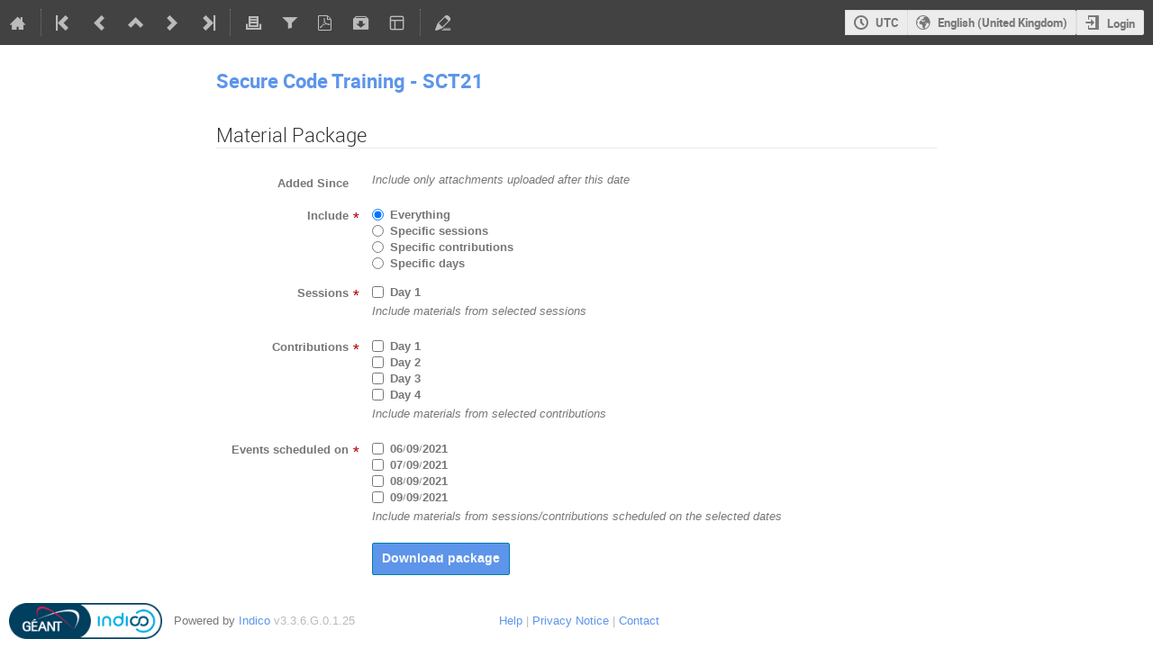

--- FILE ---
content_type: text/html; charset=utf-8
request_url: https://events.geant.org/event/691/attachments/package
body_size: 11126
content:
<!DOCTYPE html>

<html lang="en"
      prefix="og: http://ogp.me/ns#"
      data-canonical-locale="en-GB"
      data-static-site="false">
<head>
    <title>Secure Code Training - SCT21  (6-9 September 2021) · GÉANT Events Management System (Indico)</title>
    <meta charset="UTF-8">
    <meta http-equiv="X-UA-Compatible" content="IE=edge">
    <meta name="csrf-token" id="csrf-token" content="00000000-0000-0000-0000-000000000000">
    <link rel="shortcut icon" type="image/x-icon" href="/images/indico.ico">


    <meta property="og:site_name" content="GÉANT Events Management System (Indico)">
    <meta property="og:image" content="https://events.geant.org/images/indico_square.png">
    <meta property="og:title" content="Secure Code Training - SCT21">
    <meta property="og:type" content="event">
    <meta property="og:description" content="Producing secure code for applications is a key aspect of protecting GÉANT applications and systems. With the move towards multi-domain systems and services there is a greater emphasis on securing these multi-domain systems as well as ensuring secure deployment of them. The Secure Coding Training focuses on areas that affect the development and analysis of application&#39;s source code. Secure code training is a GN4.3 project activity led by WP9-T2 Software Governance and Support team. More">
    
    <script type="application/ld+json">
        {"@context":"http://schema.org","@type":"Event","description":"Producing secure code for applications is a key aspect of protecting G\u00c9ANT applications and systems. With the move towards multi-domain systems and services there is a greater emphasis on securing these multi-domain systems as well as ensuring secure deployment of them. The Secure Coding Training focuses on areas that affect the development and analysis of application\u0027s source code.\u00a0Secure code training is a GN4.3 project activity led by WP9-T2\u00a0Software Governance and Support\u00a0team. More","endDate":"2021-09-09T14:00:00+00:00","location":{"@type":"Place","address":"No address set","name":"No location set"},"name":"Secure Code Training  - SCT21","startDate":"2021-09-06T09:00:00+00:00","url":"https://events.geant.org/event/691/"}
    </script>


    
    

    <script type="text/javascript" src="/assets/i18n/en_GB.js"></script>
    <script type="text/javascript" src="/assets/i18n/en_GB-react.js"></script>
    <script type="text/javascript" src="/assets/js-vars/global.js"></script>

    <script src="/dist/js/exports.56473282.bundle.js"></script>
    <script src="/dist/js/common-runtime.50e709ef.bundle.js"></script>
    <link rel="stylesheet" href="/dist/css/common.4d445a36.css" />
    <script src="/dist/js/common.561cf2f0.bundle.js"></script>
    <link rel="stylesheet" href="/dist/css/react.c0eb75b7.css" />
    <script src="/dist/js/react.e00b41b6.bundle.js"></script>
    <script src="/dist/js/semantic-ui.32899e53.bundle.js"></script>
    <link rel="stylesheet" href="/dist/css/semantic-ui.03304b73.css" />
    <link rel="stylesheet" href="/dist/css/jquery.dee9784c.css" />
    <script src="/dist/js/jquery.089d9635.bundle.js"></script>
    <link rel="stylesheet" href="/dist/css/main.f6926666.css" />
    <script src="/dist/js/main.2dc38b67.bundle.js"></script>
    <script src="/dist/js/module_core.fe470f77.bundle.js"></script>
    <script src="/dist/js/module_events.creation.d4310946.bundle.js"></script>
    <script src="/dist/js/module_attachments.2a50ab8a.bundle.js"></script>
    <script src="/dist/js/outdatedbrowser.30ae98ac.bundle.js"></script>
    <link rel="stylesheet" href="/dist/css/outdatedbrowser.64c74531.css" />
    <script src="/dist/js/module_events.display.bb521236.bundle.js"></script>
    <script src="/dist/js/module_events.contributions.50e8b0f4.bundle.js"></script>
    <script src="/dist/js/module_events.header.a6e81341.bundle.js"></script>
    <script src="/dist/js/module_events.search.0342f0d7.bundle.js"></script>
    
    

    

    
        <script>
            moment.locale(["en-gb", 'en']);
            IndicoGlobalVars.isUserAuthenticated = false;
        </script>
    

    <script type="text/javascript" src="/assets/js-vars/user.js"></script>

    <script src="/dist/js/mathjax.cb61fe3d.bundle.js"></script>

    

    
</head>
<body data-user-id="null"
      data-debug="false"
      
          data-tinymce-content-css="[&#34;/dist/css/common.4d445a36.css&#34;,&#34;/dist/css/react.c0eb75b7.css&#34;,&#34;/dist/css/semantic-ui.03304b73.css&#34;,&#34;/dist/css/jquery.dee9784c.css&#34;,&#34;/dist/css/main.f6926666.css&#34;]"
      >
    <ind-bypass-block-links></ind-bypass-block-links>
    
        <div class="header">

    
    


    
    


<div class="page-header page-header-dark event-page-header">
    <div class="main-action-bar flexrow f-j-space-between f-a-center">
        <div class="button-bar flexrow f-j-start">
            
                

    <a class="i-button text-color subtle icon-home" href="/"
       title="Go to the Indico Home Page"></a>

    <span class="separator"></span>

    
        <a class="i-button text-color subtle icon-first" href="/event/1122/"
           title="Oldest event"></a>
    

    
        <a class="i-button text-color subtle icon-prev" href="/event/986/"
           title="Older event"></a>
    

    
        <a class="i-button text-color subtle icon-collapse" href="/"
           title="Up to category"></a>
    

    
        <a class="i-button text-color subtle icon-next" href="/event/537/"
           title="Newer event"></a>
    

    
        <a class="i-button text-color subtle icon-last" href="/event/2072/"
           title="Newest event"></a>
    

    
        <span class="separator"></span>
    
            

            
                
                    <a class="i-button text-color subtle icon-printer" href="/event/691/?print=1"
                       title="Printable version"></a>
                

                
                    <button class="i-button text-color subtle icon-filter filter-link "
       title="Add a filter"></button>

    <div id="event-filters" class="event-filters">
        <form id="filterForm" style="margin: 0;">
            <div style="float: right;">
                <input type="submit" class="btn" value="Apply filter">&nbsp;
                <input type="button" id="removeFilterButton" class="btn" value="Remove filter">
            </div>

            <strong>Focus on:&nbsp;</strong>

            
                <select id="datesSelect" name="showDate" style="font-size: 8pt;">
                    
                    <option value="all" checked>All days</option>
                    
                        <option value="2021-09-06" >6 Sept 2021</option>
                    
                        <option value="2021-09-07" >7 Sept 2021</option>
                    
                        <option value="2021-09-08" >8 Sept 2021</option>
                    
                        <option value="2021-09-09" >9 Sept 2021</option>
                    
                </select>
            

            
                <select id="showSessionSelect" name="showSession" style="font-size: 8pt;">
                    
                    <option value="all" checked>All sessions</option>
                    
                        <option value="1" >Day 1</option>
                    
                </select>

                <span style="white-space: nowrap; margin-left: 65px;">
                    
                    <input id="hideContributionsCheckbox" type="checkbox" name="detailLevel" style="margin-right: 5px;"
                           value="session" >
                    <strong id="hideContributionsLabel" style="cursor: pointer;">Hide Contributions</strong>
                </span>
            
        </form>
    </div>

    
    <script>
        (function() {
            'use strict';

            var filterButtonClicked = false;
            var filterButtonState = false;
            var filtersActive = false;

            function filterToggle() {
                if (!filterButtonClicked) {
                    // When clicked for the first time append the div to the correct container
                    $('#pageSubHeader').append($('#event-filters').detach());
                    filterButtonClicked = true;
                }

                filterButtonState = !filterButtonState;
                $('#event-filters').toggle(filterButtonState);
            }

            // Setup the filter button in the toolbar
            $('.filter-link').on('click', function(e) {
                e.preventDefault();
                filterToggle();
            });

            // When remove filter button clicked, if needed reset the form and do submit otherwise
            // just hide the filter div
            $('#removeFilterButton').on('click', function() {
                // Reset the form
                $('#hideContributionsCheckbox').prop('checked', false);
                $('#datesSelect').val('all');
                $('#showSessionSelect').val('all');

                if (filtersActive) {
                    $('#filterForm').submit();
                } else {
                    filterToggle();
                }
            });

            // Make the hide contributions label clickable
            $('#hideContributionsLabel').on('click', function() {
                $('#hideContributionsCheckbox').trigger('click');
            });

            if (filtersActive) {
                _.defer(filterToggle);
            }
        })();
    </script>
                

                <div id="event-calendar-link" data-event-id="691"
                     data-event-contrib-count="4"
                     data-event-session-block-count="0"
                     ></div>

                
                    <button class="i-button text-color subtle icon-file-pdf" title="Export to PDF"
                       data-href="/event/691/timetable/pdf"
                       data-ajax-dialog></button>
                

                <a class="i-button text-color subtle icon-package-download" href="/event/691/attachments/package"
                   title="Download material"></a>

                <button class="i-button text-color subtle icon-layout arrow js-dropdown" data-toggle="dropdown"
       title="Change theme"></button>
    <ul class="i-dropdown">
        
        
            
            
                <li>
                    
                        <a href="/event/691/?view=standard">Indico style</a>
                    
                </li>
            
                <li>
                    
                        <a href="/event/691/?view=standard_inline_minutes">Indico style - inline minutes</a>
                    
                </li>
            
                <li>
                    
                        <a href="/event/691/?view=standard_numbered">Indico style - numbered</a>
                    
                </li>
            
                <li>
                    
                        <a href="/event/691/?view=standard_numbered_inline_minutes">Indico style - numbered + minutes</a>
                    
                </li>
            
                <li>
                    
                        <a href="/event/691/?view=indico_weeks_view">Indico Weeks View</a>
                    
                </li>
            
        
    </ul>
                

                <span class="separator"></span>
            

            

            
                <a class="i-button text-color subtle icon-edit"
                   href="/event/691/manage/"
                   title="Switch to the management area of this event"></a>
            

            
        </div>

        
    

    <div id="session-bar" class="session-bar flexrow f-j-end ">
        <div class="toolbar">
            <div class="group">
                

                
    
    
        
        <article id="tz-selector-widget" style="display:none" aria-labelledby="tz-selector">
            <div>
                <h2 id="tz-selector">Choose timezone</h2>

                <div id="tz-profile-setting">
                    <span>Your profile timezone:</span>
                    <span></span>
                </div>

                <form id="tz-mode-form" action="/change-timezone" method="post">
                    <fieldset id="tz-modes">
                        <legend>Use timezone based on:</legend>
                        <div class="options">
                            <label>
                                <input type="radio" name="tz_mode" value="local"
                                checked
                                aria-label="Use the event/category timezone">
                                <span>Event/category</span>
                            </label>
                            
                            <label>
                                <input type="radio" name="tz_mode" value="custom"
                                    
                                    aria-label="Use a custom timezone">
                                <span>Custom</span>
                            </label>
                        </div>
                    </fieldset>
                    <label id="tz-custom-field">
                        <span>Select a custom timezone</span>
                        <select name="tz" size="12">
                            
                                <option value="Africa/Abidjan"  >
                                    Africa/Abidjan
                                </option>
                                <option value="Africa/Accra"  >
                                    Africa/Accra
                                </option>
                                <option value="Africa/Addis_Ababa"  >
                                    Africa/Addis_Ababa
                                </option>
                                <option value="Africa/Algiers"  >
                                    Africa/Algiers
                                </option>
                                <option value="Africa/Asmara"  >
                                    Africa/Asmara
                                </option>
                                <option value="Africa/Bamako"  >
                                    Africa/Bamako
                                </option>
                                <option value="Africa/Bangui"  >
                                    Africa/Bangui
                                </option>
                                <option value="Africa/Banjul"  >
                                    Africa/Banjul
                                </option>
                                <option value="Africa/Bissau"  >
                                    Africa/Bissau
                                </option>
                                <option value="Africa/Blantyre"  >
                                    Africa/Blantyre
                                </option>
                                <option value="Africa/Brazzaville"  >
                                    Africa/Brazzaville
                                </option>
                                <option value="Africa/Bujumbura"  >
                                    Africa/Bujumbura
                                </option>
                                <option value="Africa/Cairo"  >
                                    Africa/Cairo
                                </option>
                                <option value="Africa/Casablanca"  >
                                    Africa/Casablanca
                                </option>
                                <option value="Africa/Ceuta"  >
                                    Africa/Ceuta
                                </option>
                                <option value="Africa/Conakry"  >
                                    Africa/Conakry
                                </option>
                                <option value="Africa/Dakar"  >
                                    Africa/Dakar
                                </option>
                                <option value="Africa/Dar_es_Salaam"  >
                                    Africa/Dar_es_Salaam
                                </option>
                                <option value="Africa/Djibouti"  >
                                    Africa/Djibouti
                                </option>
                                <option value="Africa/Douala"  >
                                    Africa/Douala
                                </option>
                                <option value="Africa/El_Aaiun"  >
                                    Africa/El_Aaiun
                                </option>
                                <option value="Africa/Freetown"  >
                                    Africa/Freetown
                                </option>
                                <option value="Africa/Gaborone"  >
                                    Africa/Gaborone
                                </option>
                                <option value="Africa/Harare"  >
                                    Africa/Harare
                                </option>
                                <option value="Africa/Johannesburg"  >
                                    Africa/Johannesburg
                                </option>
                                <option value="Africa/Juba"  >
                                    Africa/Juba
                                </option>
                                <option value="Africa/Kampala"  >
                                    Africa/Kampala
                                </option>
                                <option value="Africa/Khartoum"  >
                                    Africa/Khartoum
                                </option>
                                <option value="Africa/Kigali"  >
                                    Africa/Kigali
                                </option>
                                <option value="Africa/Kinshasa"  >
                                    Africa/Kinshasa
                                </option>
                                <option value="Africa/Lagos"  >
                                    Africa/Lagos
                                </option>
                                <option value="Africa/Libreville"  >
                                    Africa/Libreville
                                </option>
                                <option value="Africa/Lome"  >
                                    Africa/Lome
                                </option>
                                <option value="Africa/Luanda"  >
                                    Africa/Luanda
                                </option>
                                <option value="Africa/Lubumbashi"  >
                                    Africa/Lubumbashi
                                </option>
                                <option value="Africa/Lusaka"  >
                                    Africa/Lusaka
                                </option>
                                <option value="Africa/Malabo"  >
                                    Africa/Malabo
                                </option>
                                <option value="Africa/Maputo"  >
                                    Africa/Maputo
                                </option>
                                <option value="Africa/Maseru"  >
                                    Africa/Maseru
                                </option>
                                <option value="Africa/Mbabane"  >
                                    Africa/Mbabane
                                </option>
                                <option value="Africa/Mogadishu"  >
                                    Africa/Mogadishu
                                </option>
                                <option value="Africa/Monrovia"  >
                                    Africa/Monrovia
                                </option>
                                <option value="Africa/Nairobi"  >
                                    Africa/Nairobi
                                </option>
                                <option value="Africa/Ndjamena"  >
                                    Africa/Ndjamena
                                </option>
                                <option value="Africa/Niamey"  >
                                    Africa/Niamey
                                </option>
                                <option value="Africa/Nouakchott"  >
                                    Africa/Nouakchott
                                </option>
                                <option value="Africa/Ouagadougou"  >
                                    Africa/Ouagadougou
                                </option>
                                <option value="Africa/Porto-Novo"  >
                                    Africa/Porto-Novo
                                </option>
                                <option value="Africa/Sao_Tome"  >
                                    Africa/Sao_Tome
                                </option>
                                <option value="Africa/Tripoli"  >
                                    Africa/Tripoli
                                </option>
                                <option value="Africa/Tunis"  >
                                    Africa/Tunis
                                </option>
                                <option value="Africa/Windhoek"  >
                                    Africa/Windhoek
                                </option>
                                <option value="America/Adak"  >
                                    America/Adak
                                </option>
                                <option value="America/Anchorage"  >
                                    America/Anchorage
                                </option>
                                <option value="America/Anguilla"  >
                                    America/Anguilla
                                </option>
                                <option value="America/Antigua"  >
                                    America/Antigua
                                </option>
                                <option value="America/Araguaina"  >
                                    America/Araguaina
                                </option>
                                <option value="America/Argentina/Buenos_Aires"  >
                                    America/Argentina/Buenos_Aires
                                </option>
                                <option value="America/Argentina/Catamarca"  >
                                    America/Argentina/Catamarca
                                </option>
                                <option value="America/Argentina/Cordoba"  >
                                    America/Argentina/Cordoba
                                </option>
                                <option value="America/Argentina/Jujuy"  >
                                    America/Argentina/Jujuy
                                </option>
                                <option value="America/Argentina/La_Rioja"  >
                                    America/Argentina/La_Rioja
                                </option>
                                <option value="America/Argentina/Mendoza"  >
                                    America/Argentina/Mendoza
                                </option>
                                <option value="America/Argentina/Rio_Gallegos"  >
                                    America/Argentina/Rio_Gallegos
                                </option>
                                <option value="America/Argentina/Salta"  >
                                    America/Argentina/Salta
                                </option>
                                <option value="America/Argentina/San_Juan"  >
                                    America/Argentina/San_Juan
                                </option>
                                <option value="America/Argentina/San_Luis"  >
                                    America/Argentina/San_Luis
                                </option>
                                <option value="America/Argentina/Tucuman"  >
                                    America/Argentina/Tucuman
                                </option>
                                <option value="America/Argentina/Ushuaia"  >
                                    America/Argentina/Ushuaia
                                </option>
                                <option value="America/Aruba"  >
                                    America/Aruba
                                </option>
                                <option value="America/Asuncion"  >
                                    America/Asuncion
                                </option>
                                <option value="America/Atikokan"  >
                                    America/Atikokan
                                </option>
                                <option value="America/Bahia"  >
                                    America/Bahia
                                </option>
                                <option value="America/Bahia_Banderas"  >
                                    America/Bahia_Banderas
                                </option>
                                <option value="America/Barbados"  >
                                    America/Barbados
                                </option>
                                <option value="America/Belem"  >
                                    America/Belem
                                </option>
                                <option value="America/Belize"  >
                                    America/Belize
                                </option>
                                <option value="America/Blanc-Sablon"  >
                                    America/Blanc-Sablon
                                </option>
                                <option value="America/Boa_Vista"  >
                                    America/Boa_Vista
                                </option>
                                <option value="America/Bogota"  >
                                    America/Bogota
                                </option>
                                <option value="America/Boise"  >
                                    America/Boise
                                </option>
                                <option value="America/Cambridge_Bay"  >
                                    America/Cambridge_Bay
                                </option>
                                <option value="America/Campo_Grande"  >
                                    America/Campo_Grande
                                </option>
                                <option value="America/Cancun"  >
                                    America/Cancun
                                </option>
                                <option value="America/Caracas"  >
                                    America/Caracas
                                </option>
                                <option value="America/Cayenne"  >
                                    America/Cayenne
                                </option>
                                <option value="America/Cayman"  >
                                    America/Cayman
                                </option>
                                <option value="America/Chicago"  >
                                    America/Chicago
                                </option>
                                <option value="America/Chihuahua"  >
                                    America/Chihuahua
                                </option>
                                <option value="America/Ciudad_Juarez"  >
                                    America/Ciudad_Juarez
                                </option>
                                <option value="America/Costa_Rica"  >
                                    America/Costa_Rica
                                </option>
                                <option value="America/Creston"  >
                                    America/Creston
                                </option>
                                <option value="America/Cuiaba"  >
                                    America/Cuiaba
                                </option>
                                <option value="America/Curacao"  >
                                    America/Curacao
                                </option>
                                <option value="America/Danmarkshavn"  >
                                    America/Danmarkshavn
                                </option>
                                <option value="America/Dawson"  >
                                    America/Dawson
                                </option>
                                <option value="America/Dawson_Creek"  >
                                    America/Dawson_Creek
                                </option>
                                <option value="America/Denver"  >
                                    America/Denver
                                </option>
                                <option value="America/Detroit"  >
                                    America/Detroit
                                </option>
                                <option value="America/Dominica"  >
                                    America/Dominica
                                </option>
                                <option value="America/Edmonton"  >
                                    America/Edmonton
                                </option>
                                <option value="America/Eirunepe"  >
                                    America/Eirunepe
                                </option>
                                <option value="America/El_Salvador"  >
                                    America/El_Salvador
                                </option>
                                <option value="America/Fort_Nelson"  >
                                    America/Fort_Nelson
                                </option>
                                <option value="America/Fortaleza"  >
                                    America/Fortaleza
                                </option>
                                <option value="America/Glace_Bay"  >
                                    America/Glace_Bay
                                </option>
                                <option value="America/Goose_Bay"  >
                                    America/Goose_Bay
                                </option>
                                <option value="America/Grand_Turk"  >
                                    America/Grand_Turk
                                </option>
                                <option value="America/Grenada"  >
                                    America/Grenada
                                </option>
                                <option value="America/Guadeloupe"  >
                                    America/Guadeloupe
                                </option>
                                <option value="America/Guatemala"  >
                                    America/Guatemala
                                </option>
                                <option value="America/Guayaquil"  >
                                    America/Guayaquil
                                </option>
                                <option value="America/Guyana"  >
                                    America/Guyana
                                </option>
                                <option value="America/Halifax"  >
                                    America/Halifax
                                </option>
                                <option value="America/Havana"  >
                                    America/Havana
                                </option>
                                <option value="America/Hermosillo"  >
                                    America/Hermosillo
                                </option>
                                <option value="America/Indiana/Indianapolis"  >
                                    America/Indiana/Indianapolis
                                </option>
                                <option value="America/Indiana/Knox"  >
                                    America/Indiana/Knox
                                </option>
                                <option value="America/Indiana/Marengo"  >
                                    America/Indiana/Marengo
                                </option>
                                <option value="America/Indiana/Petersburg"  >
                                    America/Indiana/Petersburg
                                </option>
                                <option value="America/Indiana/Tell_City"  >
                                    America/Indiana/Tell_City
                                </option>
                                <option value="America/Indiana/Vevay"  >
                                    America/Indiana/Vevay
                                </option>
                                <option value="America/Indiana/Vincennes"  >
                                    America/Indiana/Vincennes
                                </option>
                                <option value="America/Indiana/Winamac"  >
                                    America/Indiana/Winamac
                                </option>
                                <option value="America/Inuvik"  >
                                    America/Inuvik
                                </option>
                                <option value="America/Iqaluit"  >
                                    America/Iqaluit
                                </option>
                                <option value="America/Jamaica"  >
                                    America/Jamaica
                                </option>
                                <option value="America/Juneau"  >
                                    America/Juneau
                                </option>
                                <option value="America/Kentucky/Louisville"  >
                                    America/Kentucky/Louisville
                                </option>
                                <option value="America/Kentucky/Monticello"  >
                                    America/Kentucky/Monticello
                                </option>
                                <option value="America/Kralendijk"  >
                                    America/Kralendijk
                                </option>
                                <option value="America/La_Paz"  >
                                    America/La_Paz
                                </option>
                                <option value="America/Lima"  >
                                    America/Lima
                                </option>
                                <option value="America/Los_Angeles"  >
                                    America/Los_Angeles
                                </option>
                                <option value="America/Lower_Princes"  >
                                    America/Lower_Princes
                                </option>
                                <option value="America/Maceio"  >
                                    America/Maceio
                                </option>
                                <option value="America/Managua"  >
                                    America/Managua
                                </option>
                                <option value="America/Manaus"  >
                                    America/Manaus
                                </option>
                                <option value="America/Marigot"  >
                                    America/Marigot
                                </option>
                                <option value="America/Martinique"  >
                                    America/Martinique
                                </option>
                                <option value="America/Matamoros"  >
                                    America/Matamoros
                                </option>
                                <option value="America/Mazatlan"  >
                                    America/Mazatlan
                                </option>
                                <option value="America/Menominee"  >
                                    America/Menominee
                                </option>
                                <option value="America/Merida"  >
                                    America/Merida
                                </option>
                                <option value="America/Metlakatla"  >
                                    America/Metlakatla
                                </option>
                                <option value="America/Mexico_City"  >
                                    America/Mexico_City
                                </option>
                                <option value="America/Miquelon"  >
                                    America/Miquelon
                                </option>
                                <option value="America/Moncton"  >
                                    America/Moncton
                                </option>
                                <option value="America/Monterrey"  >
                                    America/Monterrey
                                </option>
                                <option value="America/Montevideo"  >
                                    America/Montevideo
                                </option>
                                <option value="America/Montserrat"  >
                                    America/Montserrat
                                </option>
                                <option value="America/Nassau"  >
                                    America/Nassau
                                </option>
                                <option value="America/New_York"  >
                                    America/New_York
                                </option>
                                <option value="America/Nome"  >
                                    America/Nome
                                </option>
                                <option value="America/Noronha"  >
                                    America/Noronha
                                </option>
                                <option value="America/North_Dakota/Beulah"  >
                                    America/North_Dakota/Beulah
                                </option>
                                <option value="America/North_Dakota/Center"  >
                                    America/North_Dakota/Center
                                </option>
                                <option value="America/North_Dakota/New_Salem"  >
                                    America/North_Dakota/New_Salem
                                </option>
                                <option value="America/Nuuk"  >
                                    America/Nuuk
                                </option>
                                <option value="America/Ojinaga"  >
                                    America/Ojinaga
                                </option>
                                <option value="America/Panama"  >
                                    America/Panama
                                </option>
                                <option value="America/Paramaribo"  >
                                    America/Paramaribo
                                </option>
                                <option value="America/Phoenix"  >
                                    America/Phoenix
                                </option>
                                <option value="America/Port-au-Prince"  >
                                    America/Port-au-Prince
                                </option>
                                <option value="America/Port_of_Spain"  >
                                    America/Port_of_Spain
                                </option>
                                <option value="America/Porto_Velho"  >
                                    America/Porto_Velho
                                </option>
                                <option value="America/Puerto_Rico"  >
                                    America/Puerto_Rico
                                </option>
                                <option value="America/Punta_Arenas"  >
                                    America/Punta_Arenas
                                </option>
                                <option value="America/Rankin_Inlet"  >
                                    America/Rankin_Inlet
                                </option>
                                <option value="America/Recife"  >
                                    America/Recife
                                </option>
                                <option value="America/Regina"  >
                                    America/Regina
                                </option>
                                <option value="America/Resolute"  >
                                    America/Resolute
                                </option>
                                <option value="America/Rio_Branco"  >
                                    America/Rio_Branco
                                </option>
                                <option value="America/Santarem"  >
                                    America/Santarem
                                </option>
                                <option value="America/Santiago"  >
                                    America/Santiago
                                </option>
                                <option value="America/Santo_Domingo"  >
                                    America/Santo_Domingo
                                </option>
                                <option value="America/Sao_Paulo"  >
                                    America/Sao_Paulo
                                </option>
                                <option value="America/Scoresbysund"  >
                                    America/Scoresbysund
                                </option>
                                <option value="America/Sitka"  >
                                    America/Sitka
                                </option>
                                <option value="America/St_Barthelemy"  >
                                    America/St_Barthelemy
                                </option>
                                <option value="America/St_Johns"  >
                                    America/St_Johns
                                </option>
                                <option value="America/St_Kitts"  >
                                    America/St_Kitts
                                </option>
                                <option value="America/St_Lucia"  >
                                    America/St_Lucia
                                </option>
                                <option value="America/St_Thomas"  >
                                    America/St_Thomas
                                </option>
                                <option value="America/St_Vincent"  >
                                    America/St_Vincent
                                </option>
                                <option value="America/Swift_Current"  >
                                    America/Swift_Current
                                </option>
                                <option value="America/Tegucigalpa"  >
                                    America/Tegucigalpa
                                </option>
                                <option value="America/Thule"  >
                                    America/Thule
                                </option>
                                <option value="America/Tijuana"  >
                                    America/Tijuana
                                </option>
                                <option value="America/Toronto"  >
                                    America/Toronto
                                </option>
                                <option value="America/Tortola"  >
                                    America/Tortola
                                </option>
                                <option value="America/Vancouver"  >
                                    America/Vancouver
                                </option>
                                <option value="America/Whitehorse"  >
                                    America/Whitehorse
                                </option>
                                <option value="America/Winnipeg"  >
                                    America/Winnipeg
                                </option>
                                <option value="America/Yakutat"  >
                                    America/Yakutat
                                </option>
                                <option value="Antarctica/Casey"  >
                                    Antarctica/Casey
                                </option>
                                <option value="Antarctica/Davis"  >
                                    Antarctica/Davis
                                </option>
                                <option value="Antarctica/DumontDUrville"  >
                                    Antarctica/DumontDUrville
                                </option>
                                <option value="Antarctica/Macquarie"  >
                                    Antarctica/Macquarie
                                </option>
                                <option value="Antarctica/Mawson"  >
                                    Antarctica/Mawson
                                </option>
                                <option value="Antarctica/McMurdo"  >
                                    Antarctica/McMurdo
                                </option>
                                <option value="Antarctica/Palmer"  >
                                    Antarctica/Palmer
                                </option>
                                <option value="Antarctica/Rothera"  >
                                    Antarctica/Rothera
                                </option>
                                <option value="Antarctica/Syowa"  >
                                    Antarctica/Syowa
                                </option>
                                <option value="Antarctica/Troll"  >
                                    Antarctica/Troll
                                </option>
                                <option value="Antarctica/Vostok"  >
                                    Antarctica/Vostok
                                </option>
                                <option value="Arctic/Longyearbyen"  >
                                    Arctic/Longyearbyen
                                </option>
                                <option value="Asia/Aden"  >
                                    Asia/Aden
                                </option>
                                <option value="Asia/Almaty"  >
                                    Asia/Almaty
                                </option>
                                <option value="Asia/Amman"  >
                                    Asia/Amman
                                </option>
                                <option value="Asia/Anadyr"  >
                                    Asia/Anadyr
                                </option>
                                <option value="Asia/Aqtau"  >
                                    Asia/Aqtau
                                </option>
                                <option value="Asia/Aqtobe"  >
                                    Asia/Aqtobe
                                </option>
                                <option value="Asia/Ashgabat"  >
                                    Asia/Ashgabat
                                </option>
                                <option value="Asia/Atyrau"  >
                                    Asia/Atyrau
                                </option>
                                <option value="Asia/Baghdad"  >
                                    Asia/Baghdad
                                </option>
                                <option value="Asia/Bahrain"  >
                                    Asia/Bahrain
                                </option>
                                <option value="Asia/Baku"  >
                                    Asia/Baku
                                </option>
                                <option value="Asia/Bangkok"  >
                                    Asia/Bangkok
                                </option>
                                <option value="Asia/Barnaul"  >
                                    Asia/Barnaul
                                </option>
                                <option value="Asia/Beirut"  >
                                    Asia/Beirut
                                </option>
                                <option value="Asia/Bishkek"  >
                                    Asia/Bishkek
                                </option>
                                <option value="Asia/Brunei"  >
                                    Asia/Brunei
                                </option>
                                <option value="Asia/Chita"  >
                                    Asia/Chita
                                </option>
                                <option value="Asia/Colombo"  >
                                    Asia/Colombo
                                </option>
                                <option value="Asia/Damascus"  >
                                    Asia/Damascus
                                </option>
                                <option value="Asia/Dhaka"  >
                                    Asia/Dhaka
                                </option>
                                <option value="Asia/Dili"  >
                                    Asia/Dili
                                </option>
                                <option value="Asia/Dubai"  >
                                    Asia/Dubai
                                </option>
                                <option value="Asia/Dushanbe"  >
                                    Asia/Dushanbe
                                </option>
                                <option value="Asia/Famagusta"  >
                                    Asia/Famagusta
                                </option>
                                <option value="Asia/Gaza"  >
                                    Asia/Gaza
                                </option>
                                <option value="Asia/Hebron"  >
                                    Asia/Hebron
                                </option>
                                <option value="Asia/Ho_Chi_Minh"  >
                                    Asia/Ho_Chi_Minh
                                </option>
                                <option value="Asia/Hong_Kong"  >
                                    Asia/Hong_Kong
                                </option>
                                <option value="Asia/Hovd"  >
                                    Asia/Hovd
                                </option>
                                <option value="Asia/Irkutsk"  >
                                    Asia/Irkutsk
                                </option>
                                <option value="Asia/Jakarta"  >
                                    Asia/Jakarta
                                </option>
                                <option value="Asia/Jayapura"  >
                                    Asia/Jayapura
                                </option>
                                <option value="Asia/Jerusalem"  >
                                    Asia/Jerusalem
                                </option>
                                <option value="Asia/Kabul"  >
                                    Asia/Kabul
                                </option>
                                <option value="Asia/Kamchatka"  >
                                    Asia/Kamchatka
                                </option>
                                <option value="Asia/Karachi"  >
                                    Asia/Karachi
                                </option>
                                <option value="Asia/Kathmandu"  >
                                    Asia/Kathmandu
                                </option>
                                <option value="Asia/Khandyga"  >
                                    Asia/Khandyga
                                </option>
                                <option value="Asia/Kolkata"  >
                                    Asia/Kolkata
                                </option>
                                <option value="Asia/Krasnoyarsk"  >
                                    Asia/Krasnoyarsk
                                </option>
                                <option value="Asia/Kuala_Lumpur"  >
                                    Asia/Kuala_Lumpur
                                </option>
                                <option value="Asia/Kuching"  >
                                    Asia/Kuching
                                </option>
                                <option value="Asia/Kuwait"  >
                                    Asia/Kuwait
                                </option>
                                <option value="Asia/Macau"  >
                                    Asia/Macau
                                </option>
                                <option value="Asia/Magadan"  >
                                    Asia/Magadan
                                </option>
                                <option value="Asia/Makassar"  >
                                    Asia/Makassar
                                </option>
                                <option value="Asia/Manila"  >
                                    Asia/Manila
                                </option>
                                <option value="Asia/Muscat"  >
                                    Asia/Muscat
                                </option>
                                <option value="Asia/Nicosia"  >
                                    Asia/Nicosia
                                </option>
                                <option value="Asia/Novokuznetsk"  >
                                    Asia/Novokuznetsk
                                </option>
                                <option value="Asia/Novosibirsk"  >
                                    Asia/Novosibirsk
                                </option>
                                <option value="Asia/Omsk"  >
                                    Asia/Omsk
                                </option>
                                <option value="Asia/Oral"  >
                                    Asia/Oral
                                </option>
                                <option value="Asia/Phnom_Penh"  >
                                    Asia/Phnom_Penh
                                </option>
                                <option value="Asia/Pontianak"  >
                                    Asia/Pontianak
                                </option>
                                <option value="Asia/Pyongyang"  >
                                    Asia/Pyongyang
                                </option>
                                <option value="Asia/Qatar"  >
                                    Asia/Qatar
                                </option>
                                <option value="Asia/Qostanay"  >
                                    Asia/Qostanay
                                </option>
                                <option value="Asia/Qyzylorda"  >
                                    Asia/Qyzylorda
                                </option>
                                <option value="Asia/Riyadh"  >
                                    Asia/Riyadh
                                </option>
                                <option value="Asia/Sakhalin"  >
                                    Asia/Sakhalin
                                </option>
                                <option value="Asia/Samarkand"  >
                                    Asia/Samarkand
                                </option>
                                <option value="Asia/Seoul"  >
                                    Asia/Seoul
                                </option>
                                <option value="Asia/Shanghai"  >
                                    Asia/Shanghai
                                </option>
                                <option value="Asia/Singapore"  >
                                    Asia/Singapore
                                </option>
                                <option value="Asia/Srednekolymsk"  >
                                    Asia/Srednekolymsk
                                </option>
                                <option value="Asia/Taipei"  >
                                    Asia/Taipei
                                </option>
                                <option value="Asia/Tashkent"  >
                                    Asia/Tashkent
                                </option>
                                <option value="Asia/Tbilisi"  >
                                    Asia/Tbilisi
                                </option>
                                <option value="Asia/Tehran"  >
                                    Asia/Tehran
                                </option>
                                <option value="Asia/Thimphu"  >
                                    Asia/Thimphu
                                </option>
                                <option value="Asia/Tokyo"  >
                                    Asia/Tokyo
                                </option>
                                <option value="Asia/Tomsk"  >
                                    Asia/Tomsk
                                </option>
                                <option value="Asia/Ulaanbaatar"  >
                                    Asia/Ulaanbaatar
                                </option>
                                <option value="Asia/Urumqi"  >
                                    Asia/Urumqi
                                </option>
                                <option value="Asia/Ust-Nera"  >
                                    Asia/Ust-Nera
                                </option>
                                <option value="Asia/Vientiane"  >
                                    Asia/Vientiane
                                </option>
                                <option value="Asia/Vladivostok"  >
                                    Asia/Vladivostok
                                </option>
                                <option value="Asia/Yakutsk"  >
                                    Asia/Yakutsk
                                </option>
                                <option value="Asia/Yangon"  >
                                    Asia/Yangon
                                </option>
                                <option value="Asia/Yekaterinburg"  >
                                    Asia/Yekaterinburg
                                </option>
                                <option value="Asia/Yerevan"  >
                                    Asia/Yerevan
                                </option>
                                <option value="Atlantic/Azores"  >
                                    Atlantic/Azores
                                </option>
                                <option value="Atlantic/Bermuda"  >
                                    Atlantic/Bermuda
                                </option>
                                <option value="Atlantic/Canary"  >
                                    Atlantic/Canary
                                </option>
                                <option value="Atlantic/Cape_Verde"  >
                                    Atlantic/Cape_Verde
                                </option>
                                <option value="Atlantic/Faroe"  >
                                    Atlantic/Faroe
                                </option>
                                <option value="Atlantic/Madeira"  >
                                    Atlantic/Madeira
                                </option>
                                <option value="Atlantic/Reykjavik"  >
                                    Atlantic/Reykjavik
                                </option>
                                <option value="Atlantic/South_Georgia"  >
                                    Atlantic/South_Georgia
                                </option>
                                <option value="Atlantic/St_Helena"  >
                                    Atlantic/St_Helena
                                </option>
                                <option value="Atlantic/Stanley"  >
                                    Atlantic/Stanley
                                </option>
                                <option value="Australia/Adelaide"  >
                                    Australia/Adelaide
                                </option>
                                <option value="Australia/Brisbane"  >
                                    Australia/Brisbane
                                </option>
                                <option value="Australia/Broken_Hill"  >
                                    Australia/Broken_Hill
                                </option>
                                <option value="Australia/Darwin"  >
                                    Australia/Darwin
                                </option>
                                <option value="Australia/Eucla"  >
                                    Australia/Eucla
                                </option>
                                <option value="Australia/Hobart"  >
                                    Australia/Hobart
                                </option>
                                <option value="Australia/Lindeman"  >
                                    Australia/Lindeman
                                </option>
                                <option value="Australia/Lord_Howe"  >
                                    Australia/Lord_Howe
                                </option>
                                <option value="Australia/Melbourne"  >
                                    Australia/Melbourne
                                </option>
                                <option value="Australia/Perth"  >
                                    Australia/Perth
                                </option>
                                <option value="Australia/Sydney"  >
                                    Australia/Sydney
                                </option>
                                <option value="Canada/Atlantic"  >
                                    Canada/Atlantic
                                </option>
                                <option value="Canada/Central"  >
                                    Canada/Central
                                </option>
                                <option value="Canada/Eastern"  >
                                    Canada/Eastern
                                </option>
                                <option value="Canada/Mountain"  >
                                    Canada/Mountain
                                </option>
                                <option value="Canada/Newfoundland"  >
                                    Canada/Newfoundland
                                </option>
                                <option value="Canada/Pacific"  >
                                    Canada/Pacific
                                </option>
                                <option value="Europe/Amsterdam"  >
                                    Europe/Amsterdam
                                </option>
                                <option value="Europe/Andorra"  >
                                    Europe/Andorra
                                </option>
                                <option value="Europe/Astrakhan"  >
                                    Europe/Astrakhan
                                </option>
                                <option value="Europe/Athens"  >
                                    Europe/Athens
                                </option>
                                <option value="Europe/Belgrade"  >
                                    Europe/Belgrade
                                </option>
                                <option value="Europe/Berlin"  >
                                    Europe/Berlin
                                </option>
                                <option value="Europe/Bratislava"  >
                                    Europe/Bratislava
                                </option>
                                <option value="Europe/Brussels"  >
                                    Europe/Brussels
                                </option>
                                <option value="Europe/Bucharest"  >
                                    Europe/Bucharest
                                </option>
                                <option value="Europe/Budapest"  >
                                    Europe/Budapest
                                </option>
                                <option value="Europe/Busingen"  >
                                    Europe/Busingen
                                </option>
                                <option value="Europe/Chisinau"  >
                                    Europe/Chisinau
                                </option>
                                <option value="Europe/Copenhagen"  >
                                    Europe/Copenhagen
                                </option>
                                <option value="Europe/Dublin"  >
                                    Europe/Dublin
                                </option>
                                <option value="Europe/Gibraltar"  >
                                    Europe/Gibraltar
                                </option>
                                <option value="Europe/Guernsey"  >
                                    Europe/Guernsey
                                </option>
                                <option value="Europe/Helsinki"  >
                                    Europe/Helsinki
                                </option>
                                <option value="Europe/Isle_of_Man"  >
                                    Europe/Isle_of_Man
                                </option>
                                <option value="Europe/Istanbul"  >
                                    Europe/Istanbul
                                </option>
                                <option value="Europe/Jersey"  >
                                    Europe/Jersey
                                </option>
                                <option value="Europe/Kaliningrad"  >
                                    Europe/Kaliningrad
                                </option>
                                <option value="Europe/Kirov"  >
                                    Europe/Kirov
                                </option>
                                <option value="Europe/Kyiv"  >
                                    Europe/Kyiv
                                </option>
                                <option value="Europe/Lisbon"  >
                                    Europe/Lisbon
                                </option>
                                <option value="Europe/Ljubljana"  >
                                    Europe/Ljubljana
                                </option>
                                <option value="Europe/London"  >
                                    Europe/London
                                </option>
                                <option value="Europe/Luxembourg"  >
                                    Europe/Luxembourg
                                </option>
                                <option value="Europe/Madrid"  >
                                    Europe/Madrid
                                </option>
                                <option value="Europe/Malta"  >
                                    Europe/Malta
                                </option>
                                <option value="Europe/Mariehamn"  >
                                    Europe/Mariehamn
                                </option>
                                <option value="Europe/Minsk"  >
                                    Europe/Minsk
                                </option>
                                <option value="Europe/Monaco"  >
                                    Europe/Monaco
                                </option>
                                <option value="Europe/Moscow"  >
                                    Europe/Moscow
                                </option>
                                <option value="Europe/Oslo"  >
                                    Europe/Oslo
                                </option>
                                <option value="Europe/Paris"  >
                                    Europe/Paris
                                </option>
                                <option value="Europe/Podgorica"  >
                                    Europe/Podgorica
                                </option>
                                <option value="Europe/Prague"  >
                                    Europe/Prague
                                </option>
                                <option value="Europe/Riga"  >
                                    Europe/Riga
                                </option>
                                <option value="Europe/Rome"  >
                                    Europe/Rome
                                </option>
                                <option value="Europe/Samara"  >
                                    Europe/Samara
                                </option>
                                <option value="Europe/San_Marino"  >
                                    Europe/San_Marino
                                </option>
                                <option value="Europe/Sarajevo"  >
                                    Europe/Sarajevo
                                </option>
                                <option value="Europe/Saratov"  >
                                    Europe/Saratov
                                </option>
                                <option value="Europe/Simferopol"  >
                                    Europe/Simferopol
                                </option>
                                <option value="Europe/Skopje"  >
                                    Europe/Skopje
                                </option>
                                <option value="Europe/Sofia"  >
                                    Europe/Sofia
                                </option>
                                <option value="Europe/Stockholm"  >
                                    Europe/Stockholm
                                </option>
                                <option value="Europe/Tallinn"  >
                                    Europe/Tallinn
                                </option>
                                <option value="Europe/Tirane"  >
                                    Europe/Tirane
                                </option>
                                <option value="Europe/Ulyanovsk"  >
                                    Europe/Ulyanovsk
                                </option>
                                <option value="Europe/Vaduz"  >
                                    Europe/Vaduz
                                </option>
                                <option value="Europe/Vatican"  >
                                    Europe/Vatican
                                </option>
                                <option value="Europe/Vienna"  >
                                    Europe/Vienna
                                </option>
                                <option value="Europe/Vilnius"  >
                                    Europe/Vilnius
                                </option>
                                <option value="Europe/Volgograd"  >
                                    Europe/Volgograd
                                </option>
                                <option value="Europe/Warsaw"  >
                                    Europe/Warsaw
                                </option>
                                <option value="Europe/Zagreb"  >
                                    Europe/Zagreb
                                </option>
                                <option value="Europe/Zurich"  >
                                    Europe/Zurich
                                </option>
                                <option value="GMT"  >
                                    GMT
                                </option>
                                <option value="Indian/Antananarivo"  >
                                    Indian/Antananarivo
                                </option>
                                <option value="Indian/Chagos"  >
                                    Indian/Chagos
                                </option>
                                <option value="Indian/Christmas"  >
                                    Indian/Christmas
                                </option>
                                <option value="Indian/Cocos"  >
                                    Indian/Cocos
                                </option>
                                <option value="Indian/Comoro"  >
                                    Indian/Comoro
                                </option>
                                <option value="Indian/Kerguelen"  >
                                    Indian/Kerguelen
                                </option>
                                <option value="Indian/Mahe"  >
                                    Indian/Mahe
                                </option>
                                <option value="Indian/Maldives"  >
                                    Indian/Maldives
                                </option>
                                <option value="Indian/Mauritius"  >
                                    Indian/Mauritius
                                </option>
                                <option value="Indian/Mayotte"  >
                                    Indian/Mayotte
                                </option>
                                <option value="Indian/Reunion"  >
                                    Indian/Reunion
                                </option>
                                <option value="Pacific/Apia"  >
                                    Pacific/Apia
                                </option>
                                <option value="Pacific/Auckland"  >
                                    Pacific/Auckland
                                </option>
                                <option value="Pacific/Bougainville"  >
                                    Pacific/Bougainville
                                </option>
                                <option value="Pacific/Chatham"  >
                                    Pacific/Chatham
                                </option>
                                <option value="Pacific/Chuuk"  >
                                    Pacific/Chuuk
                                </option>
                                <option value="Pacific/Easter"  >
                                    Pacific/Easter
                                </option>
                                <option value="Pacific/Efate"  >
                                    Pacific/Efate
                                </option>
                                <option value="Pacific/Fakaofo"  >
                                    Pacific/Fakaofo
                                </option>
                                <option value="Pacific/Fiji"  >
                                    Pacific/Fiji
                                </option>
                                <option value="Pacific/Funafuti"  >
                                    Pacific/Funafuti
                                </option>
                                <option value="Pacific/Galapagos"  >
                                    Pacific/Galapagos
                                </option>
                                <option value="Pacific/Gambier"  >
                                    Pacific/Gambier
                                </option>
                                <option value="Pacific/Guadalcanal"  >
                                    Pacific/Guadalcanal
                                </option>
                                <option value="Pacific/Guam"  >
                                    Pacific/Guam
                                </option>
                                <option value="Pacific/Honolulu"  >
                                    Pacific/Honolulu
                                </option>
                                <option value="Pacific/Kanton"  >
                                    Pacific/Kanton
                                </option>
                                <option value="Pacific/Kiritimati"  >
                                    Pacific/Kiritimati
                                </option>
                                <option value="Pacific/Kosrae"  >
                                    Pacific/Kosrae
                                </option>
                                <option value="Pacific/Kwajalein"  >
                                    Pacific/Kwajalein
                                </option>
                                <option value="Pacific/Majuro"  >
                                    Pacific/Majuro
                                </option>
                                <option value="Pacific/Marquesas"  >
                                    Pacific/Marquesas
                                </option>
                                <option value="Pacific/Midway"  >
                                    Pacific/Midway
                                </option>
                                <option value="Pacific/Nauru"  >
                                    Pacific/Nauru
                                </option>
                                <option value="Pacific/Niue"  >
                                    Pacific/Niue
                                </option>
                                <option value="Pacific/Norfolk"  >
                                    Pacific/Norfolk
                                </option>
                                <option value="Pacific/Noumea"  >
                                    Pacific/Noumea
                                </option>
                                <option value="Pacific/Pago_Pago"  >
                                    Pacific/Pago_Pago
                                </option>
                                <option value="Pacific/Palau"  >
                                    Pacific/Palau
                                </option>
                                <option value="Pacific/Pitcairn"  >
                                    Pacific/Pitcairn
                                </option>
                                <option value="Pacific/Pohnpei"  >
                                    Pacific/Pohnpei
                                </option>
                                <option value="Pacific/Port_Moresby"  >
                                    Pacific/Port_Moresby
                                </option>
                                <option value="Pacific/Rarotonga"  >
                                    Pacific/Rarotonga
                                </option>
                                <option value="Pacific/Saipan"  >
                                    Pacific/Saipan
                                </option>
                                <option value="Pacific/Tahiti"  >
                                    Pacific/Tahiti
                                </option>
                                <option value="Pacific/Tarawa"  >
                                    Pacific/Tarawa
                                </option>
                                <option value="Pacific/Tongatapu"  >
                                    Pacific/Tongatapu
                                </option>
                                <option value="Pacific/Wake"  >
                                    Pacific/Wake
                                </option>
                                <option value="Pacific/Wallis"  >
                                    Pacific/Wallis
                                </option>
                                <option value="US/Alaska"  >
                                    US/Alaska
                                </option>
                                <option value="US/Arizona"  >
                                    US/Arizona
                                </option>
                                <option value="US/Central"  >
                                    US/Central
                                </option>
                                <option value="US/Eastern"  >
                                    US/Eastern
                                </option>
                                <option value="US/Hawaii"  >
                                    US/Hawaii
                                </option>
                                <option value="US/Mountain"  >
                                    US/Mountain
                                </option>
                                <option value="US/Pacific"  >
                                    US/Pacific
                                </option>
                                <option value="UTC" selected >
                                    UTC
                                </option>
                        </select>
                    </label>
                    
                    <button data-href="/change-timezone"
                            data-method="POST"
                            data-params-selector="#tz-mode-form [name=tz_mode]:checked,
                                                  #tz-mode-form [name=tz],
                                                  #tz-mode-form [name=update_user]:checked"
                            data-reload-after
                            data-ajax>
                        Save
                    </button>
                </form>
            </div>
        </article>

        <button id="tz-selector-link" class="i-button icon-time arrow">UTC</button>
    


                
                    
    
    
    
    
    
        <button id="language-selector-link" class="icon-earth i-button arrow js-dropdown"
                data-toggle="dropdown"
                aria-label="The current language is English (United Kingdom). Use a different language.">English (United Kingdom)</button>
    
    
        <ul id="language-list" class="i-dropdown">
            
                
                <li>
                    
                        <button data-href="/change-language"
                                data-method="POST"
                                data-params='{&#34;lang&#34;:&#34;de_DE&#34;}'
                                data-reload-after
                                data-ajax
                                lang="de-DE">Deutsch (Deutschland)</button>
                    
                </li>
            
                
                <li>
                    
                        <button data-href="/change-language"
                                data-method="POST"
                                data-params='{&#34;lang&#34;:&#34;en_CA&#34;}'
                                data-reload-after
                                data-ajax
                                lang="en-CA">English (Canada)</button>
                    
                </li>
            
                
                <li>
                    
                        <button disabled title="This is your current language." lang="en-GB">English (United Kingdom)</button>
                    
                </li>
            
                
                <li>
                    
                        <button data-href="/change-language"
                                data-method="POST"
                                data-params='{&#34;lang&#34;:&#34;en_US&#34;}'
                                data-reload-after
                                data-ajax
                                lang="en-US">English (United States)</button>
                    
                </li>
            
                
                <li>
                    
                        <button data-href="/change-language"
                                data-method="POST"
                                data-params='{&#34;lang&#34;:&#34;es_ES&#34;}'
                                data-reload-after
                                data-ajax
                                lang="es-ES">Español (España)</button>
                    
                </li>
            
                
                <li>
                    
                        <button data-href="/change-language"
                                data-method="POST"
                                data-params='{&#34;lang&#34;:&#34;fr_FR&#34;}'
                                data-reload-after
                                data-ajax
                                lang="fr-FR">Français (France)</button>
                    
                </li>
            
                
                <li>
                    
                        <button data-href="/change-language"
                                data-method="POST"
                                data-params='{&#34;lang&#34;:&#34;it_IT&#34;}'
                                data-reload-after
                                data-ajax
                                lang="it-IT">Italiano (Italia)</button>
                    
                </li>
            
                
                <li>
                    
                        <button data-href="/change-language"
                                data-method="POST"
                                data-params='{&#34;lang&#34;:&#34;hu_HU&#34;}'
                                data-reload-after
                                data-ajax
                                lang="hu-HU">Magyar (Magyarország)</button>
                    
                </li>
            
                
                <li>
                    
                        <button data-href="/change-language"
                                data-method="POST"
                                data-params='{&#34;lang&#34;:&#34;pl_PL&#34;}'
                                data-reload-after
                                data-ajax
                                lang="pl-PL">Polski (Polska)</button>
                    
                </li>
            
                
                <li>
                    
                        <button data-href="/change-language"
                                data-method="POST"
                                data-params='{&#34;lang&#34;:&#34;pt_BR&#34;}'
                                data-reload-after
                                data-ajax
                                lang="pt-BR">Português (Brasil)</button>
                    
                </li>
            
                
                <li>
                    
                        <button data-href="/change-language"
                                data-method="POST"
                                data-params='{&#34;lang&#34;:&#34;sv_SE&#34;}'
                                data-reload-after
                                data-ajax
                                lang="sv-SE">Svenska (Sverige)</button>
                    
                </li>
            
                
                <li>
                    
                        <button data-href="/change-language"
                                data-method="POST"
                                data-params='{&#34;lang&#34;:&#34;tr_TR&#34;}'
                                data-reload-after
                                data-ajax
                                lang="tr-TR">Türkçe (Türkiye)</button>
                    
                </li>
            
                
                <li>
                    
                        <button data-href="/change-language"
                                data-method="POST"
                                data-params='{&#34;lang&#34;:&#34;cs_CZ&#34;}'
                                data-reload-after
                                data-ajax
                                lang="cs-CZ">Čeština (Česko)</button>
                    
                </li>
            
                
                <li>
                    
                        <button data-href="/change-language"
                                data-method="POST"
                                data-params='{&#34;lang&#34;:&#34;mn_MN&#34;}'
                                data-reload-after
                                data-ajax
                                lang="mn-MN">Монгол (Монгол)</button>
                    
                </li>
            
                
                <li>
                    
                        <button data-href="/change-language"
                                data-method="POST"
                                data-params='{&#34;lang&#34;:&#34;uk_UA&#34;}'
                                data-reload-after
                                data-ajax
                                lang="uk-UA">Українська (Україна)</button>
                    
                </li>
            
                
                <li>
                    
                        <button data-href="/change-language"
                                data-method="POST"
                                data-params='{&#34;lang&#34;:&#34;zh_Hans_CN&#34;}'
                                data-reload-after
                                data-ajax
                                lang="zh-Hans-CN">中文 (中国)</button>
                    
                </li>
            
                
                <li>
                    
                        <button data-href="/change-language"
                                data-method="POST"
                                data-params='{&#34;lang&#34;:&#34;ja_JP&#34;}'
                                data-reload-after
                                data-ajax
                                lang="ja-JP">日本語 (日本)</button>
                    
                </li>
            
        </ul>
    

                    
                    
                        
                    

                    <a class="i-button icon-enter" href="https://events.geant.org/login/?next=/event/691/attachments/package">Login</a>
                
            </div>
        </div>
    </div>

    </div>

    
    <div id="pageSubHeader"></div>
</div>



    <div id="flashed-messages" class="flashed-messages"></div>
</div>
<main class="main"><div>
    
    <div class="meeting-header">
        <h1><a href="/event/691/">Secure Code Training  - SCT21</a></h1>
    </div>
    
    <div class="meeting-page"
         >
        
            <header>
                <span class="back-button-container"></span>
                <div class="title">
                    <div class="text">
                        <div class="title-with-actions">
                            <h2 id="main-content" data-bypass-target="Skip to main content">
    
        Material Package
    
</h2></div>
                        <div class="subtitle-container"></div>
                    </div>
                    
                </div>
                
                
            </header>
        
        <div class="page-content">
            
    
    
        
        <form method="post"
          class="i-form  horizontal "
          id="download-package-form"
          
          
          
          >
        <input id="csrf_token" name="csrf_token" type="hidden" value="00000000-0000-0000-0000-000000000000">
        
        
        <div class="flashed-messages"></div>
        
    
        
    
        <div id="form-group-added_since"
             class="form-group 
                    
                    ">
            
                <div class="form-label form-label-middle"><label for="added_since">Added Since</label></div>
            
            
            <div class="form-field ">
        
    <div class="date-widget">
        
        <input type="hidden" name="added_since" id="added_since-datestorage" autofocus
               
               >
        <span id="added_since"></span>
    </div>

        
            <div class="form-field-description">Include only attachments uploaded after this date</div>
        
        
    </div></div>
    
    
        
    
        <div id="form-group-filter_type"
             class="form-group 
                    
                    ">
            
                <div class="form-label"><label for="filter_type">Include</label><i class="required" title="This field is required">*</i></div>
            
            
            <div class="form-field ">
        
    <div id="filter_type" class="i-group">
        
        
            <div class="i-radio radio-item-0 ">
                <input checked id="filter_type-0" name="filter_type" required type="radio" value="all">
                <label class="" for="filter_type-0">Everything</label>
            </div>
        
            <div class="i-radio radio-item-1 ">
                <input id="filter_type-1" name="filter_type" required type="radio" value="sessions">
                <label class="" for="filter_type-1">Specific sessions</label>
            </div>
        
            <div class="i-radio radio-item-2 ">
                <input id="filter_type-2" name="filter_type" required type="radio" value="contributions">
                <label class="" for="filter_type-2">Specific contributions</label>
            </div>
        
            <div class="i-radio radio-item-3 ">
                <input id="filter_type-3" name="filter_type" required type="radio" value="dates">
                <label class="" for="filter_type-3">Specific days</label>
            </div>
        
    </div>

        
        
    </div></div>
    
    
        
    
        <div id="form-group-sessions"
             class="form-group 
                    
                    ">
            
                <div class="form-label"><label for="sessions">Sessions</label><i class="required" title="This field is required">*</i></div>
            
            
            <div class="form-field ">
        
    
    
    
    
        
        
        <div class="i-checkbox">
            <span class="checkbox-label ">
                <input id="sessions-0" name="sessions" type="checkbox" value="344">
                <label for="sessions-0">Day 1</label>
            </span>
            
        </div>
    

        
            <div class="form-field-description">Include materials from selected sessions</div>
        
        
    </div></div>
    
    
        
    
        <div id="form-group-contributions"
             class="form-group 
                    
                    ">
            
                <div class="form-label"><label for="contributions">Contributions</label><i class="required" title="This field is required">*</i></div>
            
            
            <div class="form-field ">
        
    
    
    
    
        
        
        <div class="i-checkbox">
            <span class="checkbox-label ">
                <input id="contributions-0" name="contributions" type="checkbox" value="607">
                <label for="contributions-0">Day 1</label>
            </span>
            
        </div>
    
        
        
        <div class="i-checkbox">
            <span class="checkbox-label ">
                <input id="contributions-1" name="contributions" type="checkbox" value="608">
                <label for="contributions-1">Day 2</label>
            </span>
            
        </div>
    
        
        
        <div class="i-checkbox">
            <span class="checkbox-label ">
                <input id="contributions-2" name="contributions" type="checkbox" value="609">
                <label for="contributions-2">Day 3</label>
            </span>
            
        </div>
    
        
        
        <div class="i-checkbox">
            <span class="checkbox-label ">
                <input id="contributions-3" name="contributions" type="checkbox" value="611">
                <label for="contributions-3">Day 4</label>
            </span>
            
        </div>
    

        
            <div class="form-field-description">Include materials from selected contributions</div>
        
        
    </div></div>
    
    
        
    
        <div id="form-group-dates"
             class="form-group 
                    
                    ">
            
                <div class="form-label"><label for="dates">Events scheduled on</label><i class="required" title="This field is required">*</i></div>
            
            
            <div class="form-field ">
        
    
    
    
    
        
        
        <div class="i-checkbox">
            <span class="checkbox-label ">
                <input id="dates-0" name="dates" type="checkbox" value="2021-09-06">
                <label for="dates-0">06/09/2021</label>
            </span>
            
        </div>
    
        
        
        <div class="i-checkbox">
            <span class="checkbox-label ">
                <input id="dates-1" name="dates" type="checkbox" value="2021-09-07">
                <label for="dates-1">07/09/2021</label>
            </span>
            
        </div>
    
        
        
        <div class="i-checkbox">
            <span class="checkbox-label ">
                <input id="dates-2" name="dates" type="checkbox" value="2021-09-08">
                <label for="dates-2">08/09/2021</label>
            </span>
            
        </div>
    
        
        
        <div class="i-checkbox">
            <span class="checkbox-label ">
                <input id="dates-3" name="dates" type="checkbox" value="2021-09-09">
                <label for="dates-3">09/09/2021</label>
            </span>
            
        </div>
    

        
            <div class="form-field-description">Include materials from sessions/contributions scheduled on the selected dates</div>
        
        
    </div></div>
    
    

        
        <div class="form-group form-group-footer ">
            <div class="form-label"></div>
            <div class="form-field ">
                
            <input type="submit" class='i-button big highlight' value="Download package">
        
            </div>
        </div>
    
    </form>

    
    


    <script>
        setupGeneratePackage(691);
    </script>

        </div>
    </div>

</div></main>
<div class="footer ">
    <div class="flexrow f-j-space-between">
            <div class="flexrow f-a-center f-self-stretch">
                
                    

                    <img src="/images/indico_geant_small.png" class="footer-logo" alt="Indico">
                
                <div class="f-self-no-shrink" style="margin-left: 1em;">
                    <span>Powered by <a href="https://getindico.io">Indico</a>
            
                <span class="version">v3.3.6.G.0.1.25</span>
            </span>
                </div>
            </div>
            <ul class="footer-links">
                <li>
                    <a href="https://learn.getindico.io">
                        Help
                    </a>
                </li>
                
                    <li>
                        <a href="https://www.geant.org/privacy-notice/Pages/GEANT-Privacy-Notice.aspx">
                            Privacy Notice
                        </a>
                    </li>
                
                
                    <li>
                        <a href="/contact">
                            Contact
                        </a>
                    </li>
                
                
            </ul>
            <div class="footer-extra f-self-stretch">
                

            </div>
        </div>
    
</div>

<div id="outdated-browser"></div><!-- Code for added_since -->
    
    <script>
        setupDateWidget({
            fieldId: "added_since",
            required: false,
            disabled: false,
            allowClear: true,
            earliest: null,
            latest: null,
            
                linkedField: null
            
        });
    </script>

<!-- Code for filter_type -->
    
    <script>
        (function() {
            'use strict';

            $('#filter_type input').on('invalid', function(evt) {
                evt.preventDefault();

                $('#filter_type div:last-child').stickyTooltip('warning', this.validationMessage);
            });
        })();
    </script>

    
    
    
    

</body>
</html>
<!--
Queries:         15
Duration (sql):  0.120915s
Duration (req):  0.168081s
Endpoint:        attachments.package
RH:              indico.modules.attachments.controllers.display.event.RHPackageEventAttachmentsDisplay
WP:              indico.modules.attachments.views.WPPackageEventAttachmentsDisplay
-->